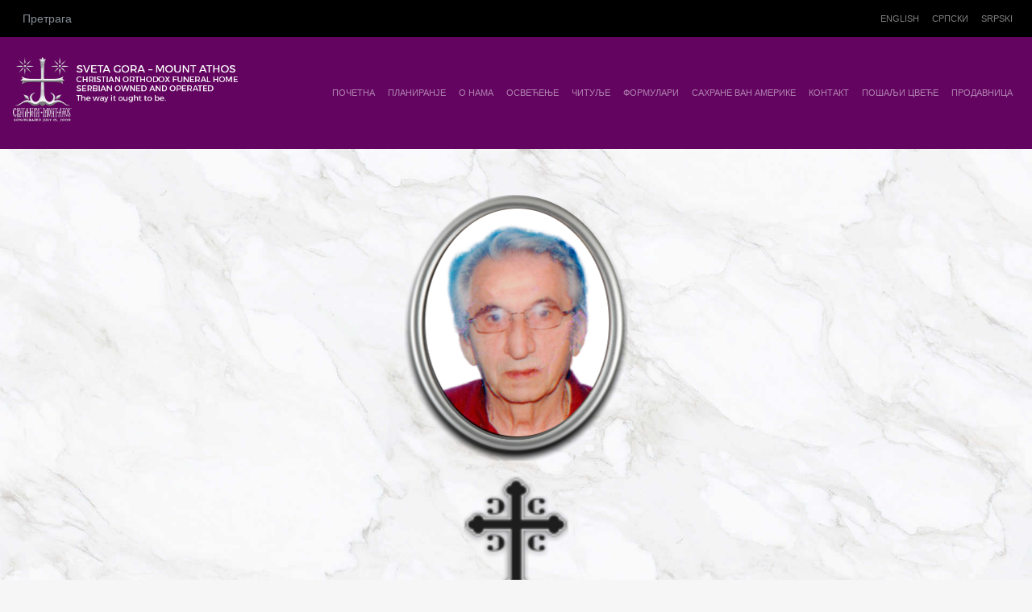

--- FILE ---
content_type: text/html; charset=UTF-8
request_url: https://svetagora.com/milorad-sekara-1939-2023/?lang=rs
body_size: 9884
content:

<!doctype html>
<html lang="en">
  <head>
    <!-- Required meta tags -->
    <meta charset="utf-8">
    <meta name="robots" content="noindex" />
    <link rel="shortcut icon" type="image/x-icon" href="favicon.ico">
    <meta name="viewport" content="width=device-width, initial-scale=1">
    <base href="https://svetagora.com/">
    <title>Света Гора  &nbsp;Milorad&#x20;&#x0160;ekara (1939 +2023)</title>
    <meta property="og:title" content="Света Гора  &nbsp;Milorad&#x20;&#x0160;ekara (1939 +2023)">
    <meta name="description" content="&#x0423;&#x20;&#x0443;&#x0442;&#x043E;&#x0440;&#x0430;&#x043A;&#x20;6.&#x20;&#x0458;&#x0443;&#x043D;&#x0430;&#x20;2023.&#x20;&#x0433;&#x043E;&#x0434;&#x0438;&#x043D;&#x0435;&#x20;&#x0443;&#x20;84.&#x20;&#x0433;&#x043E;&#x0434;&#x0438;&#x043D;&#x0438;&#x20;&#x0436;&#x0438;&#x0432;&#x043E;&#x0442;&#x0430;&#x20;&#x043F;&#x0440;&#x0435;&#x0441;&#x0442;&#x0430;&#x0432;&#x043E;&#x20;&#x0441;&#x0435;&#x20;&#x0443;&#x20;&#x0413;&#x043E;&#x0441;&#x043F;&#x043E;&#x0434;&#x0443;&#x20;&#x041C;&#x0438;&#x043B;&#x043E;&#x0440;&#x0430;&#x0434;&#x20;&#x0428;&#x0435;&#x043A;&#x0430;&#x0440;&#x0430;,&#x20;&#x0440;&#x043E;&#x0452;&#x0435;&#x043D;&#x20;5.&#x20;&#x043E;&#x043A;&#x0442;&#x043E;&#x0431;&#x0440;&#x0430;&#x20;1939.&#x20;&#x0433;&#x043E;&#x0434;&#x0438;&#x043D;&#x0435;&#x20;&#x0443;&#x20;&#x043C;&#x0435;&#x0441;&#x0442;&#x0443;&#x20;&#x0423;&#x043B;&#x043E;&#x0433;&#x20;&#x0443;&#x20;&#x0425;&#x0435;&#x0440;&#x0446;&#x0435;&#x0433;&#x043E;&#x0432;&#x0438;&#x043D;&#x0438;,&#x20;&#x043E;&#x0434;&#x20;&#x043E;&#x0446;&#x0430;&#x20;&#x0414;&#x0443;&#x0448;&#x0430;&#x043D;&#x0430;&#x20;&#x0438;&#x20;&#x043C;&#x0430;&#x0458;&#x043A;&#x0435;&#x20;&#x0412;&#x0430;&#x0441;&#x0438;&#x043B;&#x0438;&#x0458;&#x0435;&#x20;&#x0428;&#x0435;&#x043A;&#x0430;&#x0440;&#x0430;.">
    <meta property="og:description" content="&#x0423;&#x20;&#x0443;&#x0442;&#x043E;&#x0440;&#x0430;&#x043A;&#x20;6.&#x20;&#x0458;&#x0443;&#x043D;&#x0430;&#x20;2023.&#x20;&#x0433;&#x043E;&#x0434;&#x0438;&#x043D;&#x0435;&#x20;&#x0443;&#x20;84.&#x20;&#x0433;&#x043E;&#x0434;&#x0438;&#x043D;&#x0438;&#x20;&#x0436;&#x0438;&#x0432;&#x043E;&#x0442;&#x0430;&#x20;&#x043F;&#x0440;&#x0435;&#x0441;&#x0442;&#x0430;&#x0432;&#x043E;&#x20;&#x0441;&#x0435;&#x20;&#x0443;&#x20;&#x0413;&#x043E;&#x0441;&#x043F;&#x043E;&#x0434;&#x0443;&#x20;&#x041C;&#x0438;&#x043B;&#x043E;&#x0440;&#x0430;&#x0434;&#x20;&#x0428;&#x0435;&#x043A;&#x0430;&#x0440;&#x0430;,&#x20;&#x0440;&#x043E;&#x0452;&#x0435;&#x043D;&#x20;5.&#x20;&#x043E;&#x043A;&#x0442;&#x043E;&#x0431;&#x0440;&#x0430;&#x20;1939.&#x20;&#x0433;&#x043E;&#x0434;&#x0438;&#x043D;&#x0435;&#x20;&#x0443;&#x20;&#x043C;&#x0435;&#x0441;&#x0442;&#x0443;&#x20;&#x0423;&#x043B;&#x043E;&#x0433;&#x20;&#x0443;&#x20;&#x0425;&#x0435;&#x0440;&#x0446;&#x0435;&#x0433;&#x043E;&#x0432;&#x0438;&#x043D;&#x0438;,&#x20;&#x043E;&#x0434;&#x20;&#x043E;&#x0446;&#x0430;&#x20;&#x0414;&#x0443;&#x0448;&#x0430;&#x043D;&#x0430;&#x20;&#x0438;&#x20;&#x043C;&#x0430;&#x0458;&#x043A;&#x0435;&#x20;&#x0412;&#x0430;&#x0441;&#x0438;&#x043B;&#x0438;&#x0458;&#x0435;&#x20;&#x0428;&#x0435;&#x043A;&#x0430;&#x0440;&#x0430;.">
    <meta property="og:image" content="https://svetagora.com/img/milorad.jpg">
    <link rel="stylesheet" href="css/bootstrap.min.css"/>
    <link rel="stylesheet" href="css/style.css"/>
    <!--ios 2020 bug with cyrilic font, https://github.com/JulietaUla/Montserrat/issues/109 -->
    <script src='https://api.mapbox.com/mapbox-gl-js/v3.14.0/mapbox-gl.js'></script>
    <link href='https://api.mapbox.com/mapbox-gl-js/v3.14.0/mapbox-gl.css' rel='stylesheet' />
    
    <style>
    * {
      -webkit-locale: auto;
    }
    </style>
    <link href="https://fonts.cdnfonts.com/css/montserrat" rel="stylesheet">
    <!--
    <link href="https://fonts.googleapis.com/css?family=Montserrat:400,400i,700,700i,800,800i&display=swap&subset=cyrillic,cyrillic-ext" rel="stylesheet">
    -->
    <link href="https://fonts.googleapis.com/css?family=Playfair+Display:400,700&display=swap" rel="stylesheet">
  </head>
  <body>
   
    <header class="sticky-top">     

      <nav class="navbar navbar-expand navbar-dark" style="font-size: 0.8em; background-color: black; padding-top: 0.5em; padding-bottom: 0.5em;">  
        <div class="collapse navbar-collapse">

          <form class="form-inline my-2 my-lg-0" style="flex:1;">
            <input class="form-control mr-sm-2" style="width:100%; background-color: black; color: rgba(255,255,255,0.9);margin-right:0 !important; border: none;" type="text" placeholder="Претрага" aria-label="Претрага" id="topSearch" value="" autocomplete="off">
          </form>


          <ul class="navbar-nav ml-auto">
            <li class="nav-item">
              <a class="nav-link" href="https://svetagora.com/milorad-sekara-1939-2023?lang=en">English</a>
            </li>
            <li class="nav-itemactive">
              <a class="nav-link" href="https://svetagora.com/milorad-sekara-1939-2023?lang=rs">Српски</a>
            </li>
            <li class="nav-item">
              <a class="nav-link text-nowrap" href="https://svetagora.com/milorad-sekara-1939-2023?lang=sr">Srpski</a>
            </li>
          </ul>
        </div>
      </nav>


      <nav class="navbar navbar-expand-md navbar-dark bg-primary" style="font-size: 0.8em;">
        <a class="navbar-brand d-none d-sm-block d-lg-none" href="https://svetagora.com/"><img src="images/logoWithoutText.png"></a>
        <a class="navbar-brand d-none d-lg-block" href="https://svetagora.com/"><img src="images/logo.png"></a>
        <button class="navbar-toggler" type="button" data-toggle="collapse" data-target="#navbarSupportedContent" aria-controls="navbarSupportedContent" aria-expanded="false" aria-label="Toggle navigation">
          <span class="navbar-toggler-icon"></span>
        </button>
        
        
        <div class="collapse navbar-collapse" id="navbarSupportedContent">
          <ul class="navbar-nav ml-auto">
            <li class="nav-item">
              <a class="nav-link" href="?lang=rs">Почетна<span class="sr-only">(current)</span></a>
            </li>
            <li class="nav-item">
              <a class="nav-link" href="preplanning?lang=rs">Планиранје</a>
            </li>
            <li class="nav-item">
              <a class="nav-link text-nowrap" href="about?lang=rs">О нама</a>
            </li>
            <li class="nav-item">
              <a class="nav-link" href="consecration?lang=rs">Освећење</a>
            </li>
            <li class="nav-item">
                <a class="nav-link" href="obituaries?lang=rs">Читуље</a>
            </li>                
            <li class="nav-item">
              <a class="nav-link" href="forms?lang=rs">Формулари</a>
            </li>
            <li class="nav-item">
              <a class="nav-link" href="funerals_abroad_rs?lang=rs">Сахране ван Америке</a>
            </li>             
            <li class="nav-item">
                <a class="nav-link text-nowrap" href="contact?lang=rs">Контакт</a>
            </li>
            <li class="nav-item">
                <a class="nav-link text-nowrap" href="https://www.800florals.com/category.asp?category=sf&ID=FTG2" rel="nofollow" target="blank">Пошаљи цвеће</a>
            </li>
            <li class="nav-item">
                <a class="nav-link text-nowrap" href="shop?lang=rs">Продавница</a>
            </li>            
          </ul>
        </div>
      </nav>
    </header><!--
  <div class="marblebg pt-4">
		<img class="mx-auto d-block" src="images/umrlica1.png"/>
	</div>
--><script>
var ob_id =1011;
</script>

	<div class="marblebg bg-white" 
  style="text-align:center; padding-bottom:4em; padding-top:4em; background-image:url('images/whiteMarbleTled.jpg')">

    <div style="position:relative; height:350px" >      <img src="img/milorad.jpg" 
      style="position: absolute;
        border-radius:47%;
        top: 18px;
        left: 50.24%;
        transform: translate(-50%, 0);
        width: 232px;
        height: 284px;
        object-fit: cover;" 
      alt="Milorad Šekara"/>
      <img src="images/ram.png" 
      style="position: absolute;
        top: 0;
        left: 50%;
        transform: translate(-50%, 0);" 
      alt="Milorad Šekara"/>
    </div>


<style>
.maskedText {
	background: url(images/rockywall.jpg) no-repeat center center;
  text-shadow: 4px 4px 2px rgba(0, 0, 0, 0.1);
	background-size: cover;
	color: #fff;
	text-align: center;
	/* -webkit-background-clip clips the background of the element to the text */
	-webkit-text-fill-color: transparent; /* overrides the white text color in webkit browsers */
	-webkit-background-clip: text;
	background-clip: text;
  font-weight: bold;
  font-size:4em;
  line-height: 1.2em;
  font-family: 'Playfair Display', serif;
}

</style>

    <img src="images/krst.png" style="padding-bottom:10px; width:130px">

    <div>
      <h3 class="maskedText">Милорад Шекара</h3>
      <h3 class="maskedText">(1939 +2023)</h3>
    </div>

	</div>
<div class="bg-white">
  <div class="container py-5" style="text-align: left;">
    <div class="h3 mb-3" style=" font-weight: 300;font-family: 'Montserrat', sans-serif;
    font-size: 18px;
    line-height: 26px;
    font-style: normal;
    font-weight: 400;
    letter-spacing: 1px">У уторак 6. јуна 2023. године у 84. години живота престaло је да куца племенито срце Милорада Шекаре, рођеног 5. октобра 1939. године у месту Улог у Херцеговини, од оца  Душана  и мајке Василије Шекара. Вјечнаја памјат.<br><br>Родбина и пријатељи опростили су се од покојног Милорада у четвртак 8. јуна 2023. године у 12 сати у подне приликом Опела у манастиру Нова Грачаница, 35240 N Grant Ave, Third Lake, IL 60046.<br><br>После Опела обављена је сахрана на манастирском гробљу.<br><br>После сахране послужена је Даћа за покој Милорадове племените душе у манастиру Нова Грачаница.<br><br><b>ДУБОКО ОЖАЛОШЋЕНИ:</b><br>Братанац Момир са породицом; Сестра Мира са породицом; Сестра Даница; Братићи Предраг и Ненад са породицама; Братичине Данка и Милица са породицама; Невјесте Стане са породицама; Сестричине Оливераа, Слађана и Небвенка са породицама; Породице: Шекара, Драшковић, Глоговац, Додик, Ербез, Панџић, Станић, Јововић, Марић, Сладоје и Веселиновић, као и остала многобројна родбина, кумови и драги пријатељи у Отаџбини, Америци и широм света.<br>
    </div>
    <p class="h3 mt-5 mb-3" style="text-align: center;font-weight: bold;">
    За додатне информације можете се обратити СВЕТОЈ ГОРИ, српском православном погребном заводу у Чикагу на <a href="tel: 773-588-2200">телефон 773-588-2200.</a>
    </p>
    <hr class="mt-5 mb-5"></hr>  
        <p class="h3 mb-3" style="font-weight: bold; text-align: center;">New Gračanica Serbian Orthodox Monastery</p>
        <div id="map1" style="height: 400px;" data-gps="42.3740415,-88.00488299999999"></div>
        <br>
        <br>

    <hr class="mt-3"></hr>    <div id="funeralGallery" class="p-5" >
      <h2 class="display-4 text-center">Foto i video</h2>
      <div class="owl-carousel owl-carousel-obituaries owl-theme">        <div class="ceremony_div lazyload" href="img/image00040_27.jpg" data-bg="img/image00040_27.jpg" data-fancybox="ceremon" data-caption="">
        </div>        <div class="ceremony_div lazyload" href="img/image00030_31.jpg" data-bg="img/image00030_31.jpg" data-fancybox="ceremon" data-caption="">
        </div>        <div class="ceremony_div lazyload" href="img/image00037_25.jpg" data-bg="img/image00037_25.jpg" data-fancybox="ceremon" data-caption="">
        </div>        <div class="ceremony_div lazyload" href="img/image00039_30.jpg" data-bg="img/image00039_30.jpg" data-fancybox="ceremon" data-caption="">
        </div>        <div class="ceremony_div lazyload" href="img/image00035_32.jpg" data-bg="img/image00035_32.jpg" data-fancybox="ceremon" data-caption="">
        </div>        <div class="ceremony_div lazyload" href="img/image00033_30.jpg" data-bg="img/image00033_30.jpg" data-fancybox="ceremon" data-caption="">
        </div>        <div class="ceremony_div lazyload" href="img/image00034_32.jpg" data-bg="img/image00034_32.jpg" data-fancybox="ceremon" data-caption="">
        </div>        <div class="ceremony_div lazyload" href="img/image00031_36.jpg" data-bg="img/image00031_36.jpg" data-fancybox="ceremon" data-caption="">
        </div>        <div class="ceremony_div lazyload" href="img/image00028_30.jpg" data-bg="img/image00028_30.jpg" data-fancybox="ceremon" data-caption="">
        </div>        <div class="ceremony_div lazyload" href="img/image00025_38.jpg" data-bg="img/image00025_38.jpg" data-fancybox="ceremon" data-caption="">
        </div>        <div class="ceremony_div lazyload" href="img/image00024_41.jpg" data-bg="img/image00024_41.jpg" data-fancybox="ceremon" data-caption="">
        </div>        <div class="ceremony_div lazyload" href="img/image00022_39.jpg" data-bg="img/image00022_39.jpg" data-fancybox="ceremon" data-caption="">
        </div>        <div class="ceremony_div lazyload" href="img/image00020_35.jpg" data-bg="img/image00020_35.jpg" data-fancybox="ceremon" data-caption="">
        </div>        <div class="ceremony_div lazyload" href="img/image00021_40.jpg" data-bg="img/image00021_40.jpg" data-fancybox="ceremon" data-caption="">
        </div>        <div class="ceremony_div lazyload" href="img/image00027_35.jpg" data-bg="img/image00027_35.jpg" data-fancybox="ceremon" data-caption="">
        </div>        <div class="ceremony_div lazyload" href="img/image00026_33.jpg" data-bg="img/image00026_33.jpg" data-fancybox="ceremon" data-caption="">
        </div>        <div class="ceremony_div lazyload" href="img/image00014_37.jpg" data-bg="img/image00014_37.jpg" data-fancybox="ceremon" data-caption="">
        </div>        <div class="ceremony_div lazyload" href="img/image00013_39.jpg" data-bg="img/image00013_39.jpg" data-fancybox="ceremon" data-caption="">
        </div>        <div class="ceremony_div lazyload" href="img/image00008_47.jpg" data-bg="img/image00008_47.jpg" data-fancybox="ceremon" data-caption="">
        </div>        <div class="ceremony_div lazyload" href="img/image00007_44.jpg" data-bg="img/image00007_44.jpg" data-fancybox="ceremon" data-caption="">
        </div>        <div class="ceremony_div lazyload" href="img/image00006_56.jpg" data-bg="img/image00006_56.jpg" data-fancybox="ceremon" data-caption="">
        </div>        <div class="ceremony_div lazyload" href="img/image00002_54.jpg" data-bg="img/image00002_54.jpg" data-fancybox="ceremon" data-caption="">
        </div>        <div class="ceremony_div lazyload" href="img/image00005_57.jpg" data-bg="img/image00005_57.jpg" data-fancybox="ceremon" data-caption="">
        </div>        <div class="ceremony_div lazyload" href="img/image00010_42.jpg" data-bg="img/image00010_42.jpg" data-fancybox="ceremon" data-caption="">
        </div>        <div class="ceremony_div lazyload" href="img/image00003_52.jpg" data-bg="img/image00003_52.jpg" data-fancybox="ceremon" data-caption="">
        </div>			
      </div>
    </div>  
    <div class="share">
      <h3 class="text-center py-4">Подели на</h3>
<style>
svg{
  width: 32px;
  height: 32px;
}
</style>

<!-- AddToAny BEGIN -->
<div class="a2a_kit a2a_kit_size_32 a2a_default_style" data-a2a-title="Sveta Gora" style="touch-action: manipulation;line-height: 32px;display: flex;justify-content: center; flex-wrap: wrap; filter: grayscale(1);">
  <a class="a2a_dd" href="https://www.addtoany.com/share"></a>
  <a class="a2a_button_facebook"></a>
  <a class="a2a_button_twitter"></a>
  <a class="a2a_button_email"></a>
  <a class="a2a_button_linkedin"></a>
  <a class="a2a_button_telegram"></a>
  <a class="a2a_button_skype"></a>
  <a class="a2a_button_sms"></a>
  <a class="a2a_button_google_gmail"></a>
  <a class="a2a_button_reddit"></a>
  <a class="a2a_button_pinterest"></a>
  <a class="a2a_button_tumblr"></a>
  <a class="a2a_button_whatsapp"></a>
  <a class="a2a_button_facebook_messenger"></a>
</div>
<script async src="https://static.addtoany.com/menu/page.js"></script>
<!-- AddToAny END -->

    </div>

<div style="text-align:center; margin-top: 3em;">
    <button class="btn btn-primary" onclick="window.print()">Одштампај читуљу</button>
</div>
    
  </div>	
</div>
  
  <div class="condolences container py-5">
    <h2 class="resizable text-center">ИЗЈАВЕ САУЧЕШЋА</h2>      <div class="bg-white mt-5 p-4" style="">
        <h3 class="" style="text-transform: capitalize;">Scepan Dovijarov <span>        (Berkeley, IL)        </span></h3>
        <p style="white-space: pre-wrap; word-break: break-word;">Pocivaj u miri Minja.  Bio si dobar meni i svakome.  Necemo te zaboraviti.  Za familija, primi moje saucesce.</p>
      </div>      <div class="bg-white mt-5 p-4" style="">
        <h3 class="" style="text-transform: capitalize;">Zorica Cimesa  <span>        (ELMHURST , ILLINOIS )        </span></h3>
        <p style="white-space: pre-wrap; word-break: break-word;">Mom milom Miloradu neka je laka americka zemlja. 
Neka ga Gospod obgrli nemerljivom ljubavlju u vecnost. 
Andjeli ga cuvali. 
Njegova neutesna supruga Zorica. </p>
      </div>    <h2 class="text-center py-4">Поделите Ваша сећања или изразите Ваше саучешће</h2>
    <div class="row">
      <div class="col-xl-6 col-md-12 col-xs-sm col-xs-12">
        <input class="condolences w-100 my-2 py-3" id="author" placeholder="Ваше име и презиме" type="text" value="">
        <input class="condolences w-100 my-2 py-3" id="email" placeholder="Ваша емаил адреса" type="text" value="">
        <input class="condolences w-100 my-2 py-3" id="city" placeholder="Град" type="text" value="">
        <input class="condolences w-100 my-2 py-3" id="state" placeholder="Држава" type="text" value="">
      </div>
      <div class="col-xl-6 col-md-12 col-xs-sm col-xs-12">
        <textarea class="condolences w-100 my-2 p-3" placeholder="Овде упишите Ваш коментар" id="comment" cols="45" rows="8" aria-required="true"></textarea>
        <p class="comment-form-cookies-consent">
          <input id="comment-cookies-consent" name="comment-cookies-consent" type="checkbox" value="yes">
          <label style="display: inline;" for="comment-cookies-consent">Сачувај моје податке у бровсеру.</label>
        </p>			
        <button class="btn btn-primary" style="width: 10em;" id="sendml">Пошаљи</button>
      </div>
    </div>
    
  </div>
  
  <div class="aspectratio sendflowers" style="--aspect-ratio: 1920/804">
    <div style="width:60%; justify-content:center;">
      <h2 class="resizable text-center font-italic pb-3" style="color:#333333;">Пошаљи цвеће</h2>
      <a href="https://www.800florals.com/category.asp?category=sf&ID=FTG2" rel="nofollow" target="_blank" class="transparentbutton font-weight-bold">Posalji cveće</a>
    </div>
  </div>    <footer>
      <div class="container">
        <div class="row">
          <div class="col-md-3 col-xs-12 mt-lg-0 text-center">
            <img src="images/footerCross.png" alt=""/>
          </div>
          <div class="col-md-3 col-xs-12 mt-5 mt-lg-0 text-center">
            <h4 class="text-center">НАВИГАЦИЈА</h4>
            <ul class="lh27">
             <li>
              <a href="?lang=rs">Почетна</a>
             </li>
             <li>
              <a href="preplanning?lang=rs">Планирање</a>
             </li>
             <li>
              <a href="about?lang=rs">О нама</a>
             </li>
             <li>
              <a href="consecration?lang=rs">Освећење</a>
             </li>
             <li>
              <a href="obituaries?lang=rs">Читуље</a>
             </li>                
             <li>
              <a href="forms?lang=rs">Формулари</a>
             </li>
             <li>
              <a href="funerals_abroad?lang=rs">Сахране ван Америке</a>
             </li>             
             <li>
                <a href="contact?lang=rs">Контакт</a>
             </li>
             <li>
                <a href="https://www.800florals.com/category.asp?category=sf&ID=FTG2" rel="nofollow" target="blank">Пошаљи цвеће</a>
            </li>
             <li>
                <a href="shop?lang=rs">Продавница</a>
            </li>            
            </ul>
          </div>
          <div class="col-md-3 col-xs-12 mt-5 mt-lg-0 text-center">
              <h4 class="text-center">КОНТАКТИРАЈТЕ НАС</h4>
              <h5 class="text-center mt-3">СВЕТА ГОРА</h5>
              <a  class="font-weight-bold link-unstyled h5  mt-3" href="http://maps.google.com/maps?q=3527%20North%20Pulaski%20Road%2C%20Chicago%2C%20Illinois%2060641">3527 North Pulaski Road,</br> Chicago, </br>Illinois 60641</a></br>
              <br/>
              <a href="tel:+17735882200" class="font-weight-bold link-unstyled h5  mt-3">Tel:+1 773 588 2200 </a>
              <p class="font-weight-bold h5"> Fax: 773-588-5300</p>
              <a href="contact/?lang=rs"  class="font-weight-bold link-unstyled h5  mt-3">Или нам пишите овде</a>
          </div>

          <div class="col-md-3 col-xs-12 mt-5 mt-lg-0 text-center">
            <h4 class="text-center">НАШ ПРОСТОР</h4> 

            <div class="footer-wrap">
              <div href="images/facility/image1-o.jpg" data-fancybox="facility" data-caption="" 
              class='footer-box lazyload' data-bg="images/facility/image1-o.jpg" > 
              </div>
              <div href="images/facility/image2-o.jpg" data-fancybox="facility" data-caption="" 
              class='footer-box lazyload' data-bg="images/facility/image2-o.jpg"> 
              </div>
              <div href="images/facility/image3-o.jpg" data-fancybox="facility" data-caption="" 
              class='footer-box lazyload' data-bg="images/facility/image3-o.jpg"> 
              </div>
            </div>

            <div class="footer-wrap">
              <div href="images/facility/image4-o.jpg" data-fancybox="facility" data-caption="" 
              class='footer-box lazyload' data-bg="images/facility/image4-o.jpg"> 
              </div>
              <div href="images/facility/image5-o.jpg" data-fancybox="facility" data-caption="" 
              class='footer-box lazyload' data-bg="images/facility/image5-o.jpg"> 
              </div>
              <div href="images/facility/image6-o.jpg" data-fancybox="facility" data-caption="" 
              class='footer-box lazyload' data-bg="images/facility/image6-o.jpg"> 
              </div>
            </div>

            <div class="footer-wrap">
              <div href="images/facility/image7-o.jpg" data-fancybox="facility" data-caption="" 
              class='footer-box lazyload' data-bg="images/facility/image7-o.jpg"> 
              </div>
              <div href="images/facility/image8-o.jpg" data-fancybox="facility" data-caption="" 
              class='footer-box lazyload' data-bg="images/facility/image8-o.jpg"> 
              </div>
              <div href="images/facility/image9-o.jpg" data-fancybox="facility" data-caption="" 
              class='footer-box lazyload' data-bg="images/facility/image9-o.jpg"> 
              </div>
            </div>

            <div class="footer-wrap">
              <div href="images/facility/image10-o.jpg" data-fancybox="facility" data-caption="" 
              class='footer-box lazyload' data-bg="images/facility/image10-o.jpg"> 
              </div>
              <div href="images/facility/image11-o.jpg" data-fancybox="facility" data-caption="" 
              class='footer-box lazyload' data-bg="images/facility/image11-o.jpg"> 
              </div>
              <div href="images/facility/Theis-and-Gorski-Facility-Photos-65-of-67-1024x682.jpg" data-fancybox="facility" data-caption="" 
              class='footer-box lazyload' data-bg="images/facility/Theis-and-Gorski-Facility-Photos-65-of-67-1024x682.jpg"> 
              </div>
            </div>

            <!--
            <div class="container">
              <hr class="mt-1 mb-2">
              <div class="row text-center text-lg-left">
                <div class="col-lg-4 col-md-4 col-6">
                  <a href="#" class="d-block mb-4 h-100">
                    <img class="img-fluid img-thumbnail" src="images/4.png" alt="">
                  </a>
                </div>
                <div class="col-lg-4 col-md-4 col-6">
                  <a href="#" class="d-block mb-4 h-100">
                    <img class="img-fluid img-thumbnail" src="images/4.png" alt="">
                  </a>
                </div>
                <div class="col-lg-4 col-md-4 col-6">
                  <a href="#" class="d-block mb-4 h-100">
                    <img class="img-fluid img-thumbnail" src="images/4.png" alt="">
                  </a>
                </div>
                <div class="col-lg-4 col-md-4 col-6">
                  <a href="#" class="d-block mb-4 h-100">
                    <img class="img-fluid img-thumbnail" src="images/4.png" alt="">
                  </a>
                </div>
                <div class="col-lg-4 col-md-4 col-6">
                  <a href="#" class="d-block mb-4 h-100">
                    <img class="img-fluid img-thumbnail" src="images/4.png" alt="">
                  </a>
                </div>
                <div class="col-lg-4 col-md-4 col-6">
                  <a href="#" class="d-block mb-4 h-100">
                    <img class="img-fluid img-thumbnail" src="images/4.png" alt="">
                  </a>
                </div>
                <div class="col-lg-4 col-md-4 col-6">
                  <a href="#" class="d-block mb-4 h-100">
                    <img class="img-fluid img-thumbnail" src="images/4.png" alt="">
                  </a>
                </div>
                <div class="col-lg-4 col-md-4 col-6">
                  <a href="#" class="d-block mb-4 h-100">
                    <img class="img-fluid img-thumbnail" src="images/4.png" alt="">
                  </a>
                </div>
                <div class="col-lg-4 col-md-4 col-6">
                  <a href="#" class="d-block mb-4 h-100">
                    <img class="img-fluid img-thumbnail" src="images/4.png" alt="">
                  </a>
                </div>
              </div>
            </div>
            -->
          </div>
          <div class="container border-top border-white pt-2 pb-0 mb-1 mt-5">
          
          <p class="text-center pb-0 mb-0">© 2000-2018 Sveta Gora – Mount Athos Funeral Home 2000 – 2018 – Tel: <a href="tel:773.588.2200">773.588.2200</a>, 3527 N. Pulaski Road, Chicago, Illinois 60641, USA</p>
          </div>
        </div>
      </div>
     </footer>
    <!-- Optional JavaScript -->
    <!-- jQuery first, then Popper.xjs, then Bootstrap JS 

    <script src="https://code.jquery.com/jquery-3.3.1.slim.min.js" integrity="sha384-q8i/X+965DzO0rT7abK41JStQIAqVgRVzpbzo5smXKp4YfRvH+8abtTE1Pi6jizo" crossorigin="anonymous"></script>
    -->
    <script
      src="https://code.jquery.com/jquery-3.4.1.min.js"
      integrity="sha256-CSXorXvZcTkaix6Yvo6HppcZGetbYMGWSFlBw8HfCJo="
      crossorigin="anonymous"></script>
    <script src="https://cdnjs.cloudflare.com/ajax/libs/popper.js/1.14.7/umd/popper.min.js" integrity="sha384-UO2eT0CpHqdSJQ6hJty5KVphtPhzWj9WO1clHTMGa3JDZwrnQq4sF86dIHNDz0W1" crossorigin="anonymous"></script>
    <script src="https://stackpath.bootstrapcdn.com/bootstrap/4.3.1/js/bootstrap.min.js" integrity="sha384-JjSmVgyd0p3pXB1rRibZUAYoIIy6OrQ6VrjIEaFf/nJGzIxFDsf4x0xIM+B07jRM" crossorigin="anonymous"></script>
    <style>
      .footer-box{
        position: relative;
        margin: 0.1rem;
        width: 33%;		/* desired width */
        /* background-image:url('https://picsum.photos/id/733/200/200'); */
        background-size:cover;
        background-repeat: no-repeat;
        background-position: center center;
      }
      .footer-box:before{
        content: "";
        display: block;
        padding-top: 100%; 	/* initial ratio of 1:1*/
      }
      .footer-wrap{
        display:flex;
      }

      .easy-autocomplete input {
        border-color: none;
        border-radius: 0 !important;
        border: none;
      }      
      /* https://github.com/pawelczak/EasyAutocomplete/issues/49 */
      .easy-autocomplete-container { 
        max-height: 340px; 
        overflow-y: auto; 
        overflow-x: hidden; 
      }
      .easy-autocomplete{
        width:100%;
}      
    </style>

    <link rel="stylesheet" href="owlcarousel/assets/owl.carousel.min.css">
    <link rel="stylesheet" href="owlcarousel/assets/owl.theme.default.min.css">
    <script src="owlcarousel/owl.carousel.min.js"></script>
<!--    <script src="js/skrollr.min.js"></script> -->
    <script src="EasyAutocomplete/jquery.easy-autocomplete.min.js"></script> 
    <link rel="stylesheet" href="EasyAutocomplete/easy-autocomplete.min.css"> 

    <script>
      $(document).ready(function(){
        //var s = skrollr.init();

        var options = {
          adjustWidth: false,
          //url: "cms/api.php/?query=Obituary",
    //      getValue: 'ime_en',
          getValue: function(el) {
            return `${el.ime_en} (${el.y_from} - ${el.y_to}) `;
          },
          list: {
            maxNumberOfElements: 15,
            onChooseEvent: function() {
    //          console.log("onChooseEvent", e,e1);
              window.location = $("#search").getSelectedItemData().href_en?$("#search").getSelectedItemData().href_en+'?lang=rs':$("#topSearch").getSelectedItemData().href_en+'?lang=rs';
            },        
            match: {
              enabled: true
            },
            showAnimation: {
              type: "fade", //normal|slide|fade
              time: 400,
              callback: function() {}
            },

            hideAnimation: {
              type: "slide", //normal|slide|fade
              time: 400,
              callback: function() {}
            }        
          },     
          template: {
            type: "custom",
            method: function(value, item) {
              return `
              <div style="display:flex" onclick="location.href='${item.href_en}?lang=rs';" style="cursor: pointer;">
                <div style="width:80px">
                  <a href="${item.href_en}?lang=rs">
                    <img src="img/${item.img}" style="width:80px" >
                  </a>
                </div>
                <div style="padding-left:1em">
                  <div style="font-size:1.2em">${value}</div>              
                  <div><i>(${item.y_from} - ${item.y_to})</i></div>
                  <p class="" style="white-space: pre-wrap; word-break: break-word;">${item.short_desc_rs}</p>
                <div>
              </div>
              `;
            }
          }       
          //, theme: "bootstrap"
        };




        $(".owl-carousel-milestones").owlCarousel({
          loop:true,
          //margin:10,
          nav:true,
          margin: 20,
          autoHeight : true,
          autoWidth:true,
          responsive:{
              0:{
                  items:1
              },
              600:{
                  items:2
              },
              1000:{
                  items:3
              }
          }
        });

        $(".owl-carousel-current-services").owlCarousel({
          loop:true,
          //margin:10,
          nav:true,
          margin: 20,
          autoHeight : true,
          responsive:{
              0:{
                  items:1
              },
              600:{
                  items:2
              },
              1000:{
                  items:3
              }
          }
        });


        var el = $('.marblebg')[0];
        if (el){
          window.onscroll = skrol;
          skrol()
        }
        function skrol() {
            var s= document.body.scrollTop || document.documentElement.scrollTop ;
            
            el.style.backgroundPosition = '0 '+parseInt(s/10,10)+'px';
            //$('body').css('background-position','0 '+parseInt(-s/10,10)+'px');
        }



        $('[data-fancybox="gallery"]').fancybox({
          // Options will go here
        });

        var search_iniciated = false
        $("#topSearch, #search").on('click', function(e) {
          console.log("#topSearch", e)
          if (search_iniciated) return;
          search_iniciated = true;
          $.get("cms/api.php/?query=Obituary", function(data, status){
            options.data = data;
            $("#search").prop('disabled', false);
            $("#topSearch").prop('disabled', false);
            $("#search").easyAutocomplete(options);
            $("#topSearch").easyAutocomplete(options);
            e.target.focus();
          });  

        })

      });    
    </script>

    <link rel="stylesheet" href="https://cdn.jsdelivr.net/gh/fancyapps/fancybox@3.5.7/dist/jquery.fancybox.min.css" />
    <script src="https://cdn.jsdelivr.net/gh/fancyapps/fancybox@3.5.7/dist/jquery.fancybox.min.js"></script>
    <script src="js/lazysizes.min.js" async=""></script>
    <style>
    .owl-prev {
      font-size: 2em !important;
    }
    .owl-next {
      font-size: 2em !important;
    }
    </style><!--
<link rel="stylesheet" href="https://unpkg.com/leaflet@1.5.1/dist/leaflet.css"
   integrity="sha512-xwE/Az9zrjBIphAcBb3F6JVqxf46+CDLwfLMHloNu6KEQCAWi6HcDUbeOfBIptF7tcCzusKFjFw2yuvEpDL9wQ=="
   crossorigin=""/> -->
<link rel="stylesheet" href="css/iziToast.min.css"/>
<script src="js/iziToast.min.js"></script>
<script src="scheck.php"></script> 
<!--
<script src="https://unpkg.com/leaflet@1.5.1/dist/leaflet.js"
   integrity="sha512-GffPMF3RvMeYyc1LWMHtK8EbPv0iNZ8/oTtHPx9/cc2ILxQ+u905qIwdpULaqDkyBKgOaB57QTMg7ztg8Jm2Og=="
   crossorigin=""></script> -->
<style>
.ceremony_div{
  background-size: contain;
  background-repeat: no-repeat;
  background-position: center center;
  height: 300px;
  width: 100%;
}
</style>
<script>
  $(document).ready(function(){

    $(".owl-carousel-obituaries").owlCarousel({
      loop:false,
      //margin:10,
      nav:true,
      dots:false,
      margin: 20,
      autoHeight : true,
      responsive:{
          0:{
              items:1
          },
          600:{
              items:2
          },
          1000:{
              items:3
          }
      }
    });

    $('#comment-cookies-consent').click(function(){
      if($(this).is(':checked')){
        localStorage.setItem("author", document.getElementById("author").value);
        localStorage.setItem("email",  document.getElementById("email").value);
        localStorage.setItem("city",   document.getElementById("city").value);
        localStorage.setItem("state",  document.getElementById("state").value);
        localStorage.setItem("consent",  ''+document.getElementById("comment-cookies-consent").checked);          
      } else {
        localStorage.removeItem("author");
        localStorage.removeItem("email");
        localStorage.removeItem("city");
        localStorage.removeItem("state");
        localStorage.removeItem("consent");
      }
    });

    var author = localStorage.getItem("author");
    document.getElementById("author").value = author;
    var email = localStorage.getItem("email");
    document.getElementById("email").value = email;
    var city = localStorage.getItem("city");
    document.getElementById("city").value = city;
    var state = localStorage.getItem("state");
    document.getElementById("state").value = state;
    var consent = localStorage.getItem("consent");
    document.getElementById("comment-cookies-consent").checked = (consent=='true');
    


    $("#sendml").on('click', function() {
      var author = document.getElementById("author").value;
      var email = document.getElementById("email").value;
      var city = document.getElementById("city").value;
      var state = document.getElementById("state").value;
      var comment = document.getElementById("comment").value;
      if (!author || !email || !comment){
        iziToast.error({
          title: 'Грешка',
          message: `Унесите Ваше име, емаил и коментар`,
          position: 'topCenter'
        });
        return false;
      }

    // Mail funkciji cesto treba vise od 40sek da se vrati, tj udari timeout a posalje mejl
    var porukaPrikazana = false;
    var commentTimeout = setTimeout(function(){ 
        if (porukaPrikazana) return
        porukaPrikazana = true;
        iziToast.show({
          title: 'Хвала',
          message: `Ваш коментар ће ускоро бити објављен.`,
          position: 'center',
          progressBar: true, 
          overlay:true,
          timeout: 9000,
          onClosed: function () { document.location = document.location }
        });        
    }, 3000)
    
    
      $.post( "obituary_comment_add.php", { id:ob_id, email:email, name:author, city:city, state:state, comment:comment, tt:tt/4 }, function( data ) {
        console.log( data );
        clearTimeout(commentTimeout);
        if (porukaPrikazana) return
        porukaPrikazana = true;   
        /*
        if (!data || data!='ok')
        iziToast.error({
          title: 'Error',
          message: data,
          position: 'topCenter'
        })        
        else
        */
        iziToast.show({
          title: 'Хвала',
          message: `Ваш коментар ће ускоро бити објављен.`,
          position: 'center',
          progressBar: true, 
          overlay:true,
          timeout: 9000,
          onClosed: function () { document.location = document.location }
        });
      });
      return false
    });

})


var map;

// MAPBOX
function initMap() {
    console.log('initMap');
    mapboxgl.accessToken = 'pk.eyJ1IjoidnVqb3ZpY2hpZ29yIiwiYSI6ImNtZjVxandnOTA5aWgybHM4YjJ4Y2IzdW0ifQ.atAWLl0yVqbuPu4gt0N4ww';

    var mymap1 = document.querySelector('#map1');
    if (mymap1 && mymap1.dataset.gps) {
      var mymap1_gps = JSON.parse('['+ mymap1.dataset.gps+']');
      mymap1_gps = [ mymap1_gps[1], mymap1_gps[0] ];
      if (mymap1_gps){
        var mymap1 = new mapboxgl.Map({
        	container: 'map1', // container ID
        	style: 'mapbox://styles/mapbox/streets-v12', // style URL
        	center: mymap1_gps, // starting position [lng, lat]
        	zoom: 13, // starting zoom
        	scrollZoom:false
        });
        //var marker = 
        new mapboxgl.Marker()
            .setLngLat(mymap1_gps)
            .addTo(mymap1);
      }
    }

    var mymap2 = document.querySelector('#map2');
    if (mymap2 && mymap2.dataset.gps) {
      var mymap2_gps = JSON.parse('['+ mymap2.dataset.gps+']');
      mymap2_gps = [ mymap2_gps[1], mymap2_gps[0] ];
      if (mymap2_gps){
        var mymap2 = new mapboxgl.Map({
        	container: 'map2', // container ID
        	style: 'mapbox://styles/mapbox/streets-v12', // style URL
        	center: mymap2_gps, // starting position [lng, lat]
        	zoom: 13, // starting zoom
        	scrollZoom:false
        });
        //var marker = 
        new mapboxgl.Marker()
            .setLngLat(mymap2_gps)
            .addTo(mymap2);
      }
    }

    var mymap3 = document.querySelector('#map3');
    if (mymap3 && mymap3.dataset.gps) {
      var mymap3_gps = JSON.parse('['+ mymap3.dataset.gps+']');
      mymap3_gps = [ mymap3_gps[1], mymap3_gps[0] ];
      if (mymap3_gps){
        var mymap3 = new mapboxgl.Map({
        	container: 'map3', // container ID
        	style: 'mapbox://styles/mapbox/streets-v12', // style URL
        	center: mymap3_gps, // starting position [lng, lat]
        	zoom: 13, // starting zoom
        	scrollZoom:false
        });
        //var marker = 
        new mapboxgl.Marker()
            .setLngLat(mymap3_gps)
            .addTo(mymap3);
      }
    }
}
initMap();
</script>
<style>
    @media print { 
     /* All your print styles go here */
    .marblebg {
        background-image:none !important;;
    }
    .btn-primary {
        display:none;
    }
    
</style>  </body>
</html>

--- FILE ---
content_type: text/css
request_url: https://svetagora.com/css/style.css
body_size: 2149
content:
/*btstrp todo*/
body{
  background-color: #f6f6f6;
  color: #333333;
}
.bg-primary {
  background-color: #630560 !important;
}
.btn-primary {
  color: #fff;
  background-color: #630560;
  border-color: #630560;
}
textarea {
  border: 1px solid #e4e4e4; 
}
.aspectratio h2{
  color: #fff;
  font-family: 'Playfair Display', sans-serif !important;
  font-size: 3.6rem;
  letter-spacing: 1px;
}
h2.smaller {
  color: #fff;
  font-family: 'Montserrat', sans-serif !important;
  font-size: 1.7rem;
  letter-spacing: 1px;
  text-shadow: 1px 1px 2px rgba(0,0,0,.4);
  text-transform: uppercase;
}
h2.resizable, h2.resizable a {
  color: #333333;
  font-family: 'Playfair Display', sans-serif;
  font-size: 3.2rem;
  line-height: 58px;
  font-weight: 700;
  text-transform: none;
  letter-spacing: 1px;
}
h3.arrow{
  color:#fff; 
  font-size:14px;
  font-family: 'Montserrat', sans-serif;
  letter-spacing: 1px;
}
i{
  font-size: 1.75rem;
  font-weight:100;
}
p{
  font-family: 'Montserrat', sans-serif;
  font-size: 18px;
  line-height: 26px;
  font-style: normal;
  font-weight: 400;
  letter-spacing: 1px;
}

/*btstrp todo*/
@media (min-width:1025px){
nav{
  text-transform: uppercase;
}
}
nav li{
 /* letter-spacing: 1px;   
  padding: 0 15px 15px; */
}
nav li a{
/*  text-decoration: underline; */
  color:#fff;
}
a.navbar-brand{
  height:100px;
  display:block;
} 
a.navbar-brand img{
  height:80px;
}
/* imgFW */
img.bb100{
  border-bottom: #630560 solid 7px;
}
@media screen and (max-width : 1024px) and (min-width:768px) {
  img.bb100{
  border-bottom: #630560 solid 5px;
  }
}
@media (max-width : 767px){
  img.bb100{
  border-bottom: #630560 solid 3px;
  }
}

/* */
a.link-unstyled:hover{
  color: #fff;
  text-decoration: none;
  }
  .img-thumbnail {
    border: 0 none;
    box-shadow: none;
    background: transparent;
}
 /* */
 p.text-justify {
  letter-spacing: 3px;   
  padding: 0 20px 20px;
}
/*
.imgFW{
  position: relative;
  text-align: center;
  color: white;
}
*/
img.rounded{
  margin:100px;

}  
/* index */
#flowers > .row{
  border:1px solid #333333;
  padding-right: 0px !important;
}
#flowers > img.img-fluid{
  padding-right:0px;
}
@media (max-width : 1025px){
.container.px-0#flowers > .row > .col-md-6.col-l-12 > h2.resizable.font-italic{
  font-size: 2.2rem;
  line-height: normal;
  padding-bottom: 10px;
}
}
@media (max-width : 414px){
  #flowers > .row{
  border:1px solid #d6d6d6;
  }
}

/* maintext */
.marblebg {
  background-image: url('../images/marble_texture.jpg');  
  background-size: cover;
  background-repeat: repeat;
}
.maintext h2{
  margin-bottom: 30px;
}  
.maintext p{
  font-size: 1.4em;
}
/* maintext media */
@media (max-width : 414px) {
  .maintext h2{
    font-size: 2.5rem;
  }  
  .maintext p{
    font-size: 1.3em;
  }
  .maintext img{
    width:90%;
  }
  }
/* preplanning */  
.aspectratio h1{
  font-family: 'Playfair Display', serif; 
  text-align: center;
  color:#fff;
  font-size:60px;
  font-size: 6vw;
  font-weight: 700;
  text-shadow: 1px 1px 2px rgba(0,0,0,.4);
  letter-spacing: 1px;
  line-height: 1.3em;
}
::selection {
  background: #630560;
}

/* owl gallery */
#milestones{
  background-color: #000;
/*  margin: 60px 0px;
  padding:50px 10px;*/
}
.milestone-item{
  background-size: cover;
  background-repeat: no-repeat;
  height:300px; 
  width:100%;
}
#milestones2 h2{
  color:#fff;
  padding-bottom:  40px; 
}
#milestones.p-5 > h2.resizable.text-center{
  color:#fff;
  padding-bottom:  40px; 
}
#funeralGallery{
  background-color: #ffffff;
/*  margin: 60px 0px;
  padding:50px 10px;*/
}
.funeral-photo{
  background-size: cover;
  background-repeat: no-repeat;
  height:300px; 
  width:100%;
  filter: grayscale(100%);
}
.funeral-photo:hover{
  filter: none;
}
#funeralGallery h2{
  color:#333333;
  padding-bottom:  40px; 
}
/* end ofowl gallery */

/*announcements */
#announcements {
  margin-bottom: 30px;
}
#announcements img{
  float:left;
  padding:20px;
  margin:20px;
  background-color: #000;
}
/* flowers */
#flowers{
  background-color: #f6f6f6;
  padding:70px 0px;
}
#border{
  border: black 1px solid; 
  padding:0px;
}  
#border h2{
  margin: 90px auto;
}
.sendflowers{
  background-image: url('../images/sendflowers.png');
  background-size: contain;
  background-repeat: no-repeat;
}
.aspectratio .w60{
  width:60%;
}
/* buttons */
.btn:hover{
  background-color: #303030 !important; 
  color: #f6f6f6 !important;
}
/* obituaries */
.obituaries{
  padding:3em 1em;
}
.obituaries input, input.condolences{
  padding:0.7em;
  background-image: radial-gradient(ellipse at center, rgb(255, 255, 255), rgb(255, 255, 255));
  overflow: hidden;
  border: 1px solid #e4e4e4;
  border-radius: 0px 0px 0px 0px;
  box-shadow: 0px 0px 0px 0px #e4e4e4;
}
.obituaries img{
  filter: grayscale(100%);
}
hr{
  line-height: 1px;
  background-color: #eaeaea;
  margin: 10px 0;
}
/* forms */
.purple-border{
  border: 2px #50004b solid;
  border-radius: 0px;
  padding-top: 50px;
  padding-right: 25px;
  padding-bottom: 25px;
  padding-left: 50px;
  background: #ffffff;
}
.container2{
  width:96%;
}
.form-icon{
  font-size:4em;
}
.purple-border h3{
  font-family: 'Playfair Display', serif; 
  color: #333333; 
  letter-spacing:1px;
}
.purple-border p{
  font-family: 'Montserrat', sans-serif;
  color: #333333;
  font-size: 16px;
  line-height: 1.75;
}
.purple-border .btn .btn-primary a{
  padding:12px 32px;
}
/* contact*/
.contact{
}
.contact h2{
  font-family: 'Playfair Display', sans-serif;
  letter-spacing: 1px;
  font-size: 50px;
  font-style: italic;
  font-weight: bold;
}
.contact input, .contact textarea{
  display: block;
  width:94%;
  margin: 0px 0px 10px 0px;
  padding: 15px;
  border: 0;
  border-radius: 0;
  outline: 0;
  resize: none;
  font-size: 13px;
  line-height: 17px;
  background-color: #fff;
  color: #818181;
  font-family: Raleway;
  font-weight: 400;
  box-sizing: border-box;
  -webkit-appearance: none;
}
.contact label{
  color: #333333;
  font-family: 'Montserrat', sans-serif;
  font-size: 18px;
  line-height: 26px;
}
input.roundedInput{
  color:#303030;
  border:2px solid #303030; 
  background-color:transparent;
  line-height: 36px;
  position: relative;
  display: inline-block;
  width: auto;
  height: 45px;
  line-height: 36px;
  margin: 10px 0px 0px 0px;
  padding: 0 23px;
  font-size: 13px;
  font-weight: 700;
  font-family: Raleway,sans-serif;
  text-align: left;
  text-decoration: none;
  cursor: pointer;
  white-space: nowrap;
  outline: 0;
  font-style: normal;
  text-transform: uppercase;
  letter-spacing: 1px;
  -o-border-radius: 4px;
  -moz-border-radius: 4px;
  -webkit-border-radius: 4px;
  -ms-border-radius: 4px;
  border-radius: 4px;
}
.map{
  position:relative;
  height:300px;
  width:94%;
}
.gmap_canvas {
  overflow:hidden;
  background:none!important;
}
h3.address, h3.address a{
  color: #333333;
  font-family: 'Montserrat', sans-serif;
  font-size: 22px;
  line-height: 28px;
  font-weight: 400;
  text-transform: none;
}
/* contact media*/
@media (max-width : 767px){
  .contact input, .contact textarea, .contact iframe, .contact h2{
    margin:0px auto 10px;
  }
  .contact label{
    padding:10px;
  }
  input.roundedInput{
    margin-left: 10px;
  }
}
/* footer */
footer{
  background-color: #630560;
  color:#fff;
  padding: 70px 0px 30px 0px; 
}
footer ul {
  list-style: none;
  font-size: 1.3em;
  padding:20px 0px 0px 0px;
}
footer a{
  color:#fff;
  text-decoration: none;
}
footer a:hover{
  color:#fff; 
}
.lh27{
  line-height: 2.7em;
}
/* about */

ul#about{
  list-style-type: none;
  line-height: 1.6em;
  padding-inline-start: 0;
}
/* 404 */
.condolences h3{
  font-family: 'Montserrat', sans-serif !important;
  letter-spacing:1px; 
  color: #4f004d;
  font-size: 22px;
  line-height: 28px;
  font-weight: bold;
}
a.transparentbutton{
  font-family: 'Montserrat', sans-serif !important;
  color:#303030; 
  padding: 10px 30px;
  border: 1px solid #333333;
  text-decoration: none;
  letter-spacing: 1px;
  font-weight: bold;
}
a.transparentbutton:hover{
  border: 1px solid #4f004d;
  background-color: #4f004d;
  color:#ffffff;
}
@media (max-width:415px){

  a.transparentbutton{
    font-size:0.6rem;
    padding:8px 10px;
  } 
  .aspectratio.sendflowers h2{
    font-size: 1rem;
  }
}
@media (max-width:768px){

  nav li {
    letter-spacing: normal;   
    padding: 0px; 
  }   
}

.footer-box {
  cursor: pointer;
  transition: all 0.5s;
}
.footer-box:hover {
  /* transform: scale(1.1); */
  filter: brightness(40%);
  transition: all 0.5s;
}
@media (max-width:600px){
h2.resizable, h2.resizable a {
  font-size: 1.8rem;
  }
h2.mini{
  font-size: 1.2rem;
  line-height: 1.3rem;
 }  
}
@media (max-width:414px){
  h2{
    font-size: 2rem;
  }
}    

@media (max-width:375px){
  h2{
    font-size: 1.5rem;
  }  
}

/*Igor napravio za aspect ratio*/

.aspectratio {
  position: relative;
  height: 0;
  width: 100%;
  padding-top: calc(100% / (var(--aspect-ratio)));
 /* padding-top: calc(100% / (var(--aspect-ratio)));*/
}

.aspectratio > * {
  position: absolute;
  top: 0;
  left: 0;
  width: 100%;
  height: 100%;
  
  /* center my children */
  display: flex;
  flex-direction: column;
  align-items: center;
  /*justify-content: flex-end;*/
}
/*Prevent owl carousel blink on load*/
.owl-carousel:not(.owl-loaded){ 
  opacity: 0; 
}
.aspectratio h2{
  font-weight:100;
  position: relative; /*from top, 65% & 35%*/
  color: white;
}

.scrolldown{
  top:65%; 
  height:35%;
}
@media (max-width:768px){
  .aspectratio h2, .scrolldown, .aspectratio .justify-content-center img, h3.arrow{
    visibility: hidden;
  }
}


--- FILE ---
content_type: application/javascript
request_url: https://svetagora.com/scheck.php
body_size: -256
content:
var tt = 7068832036;